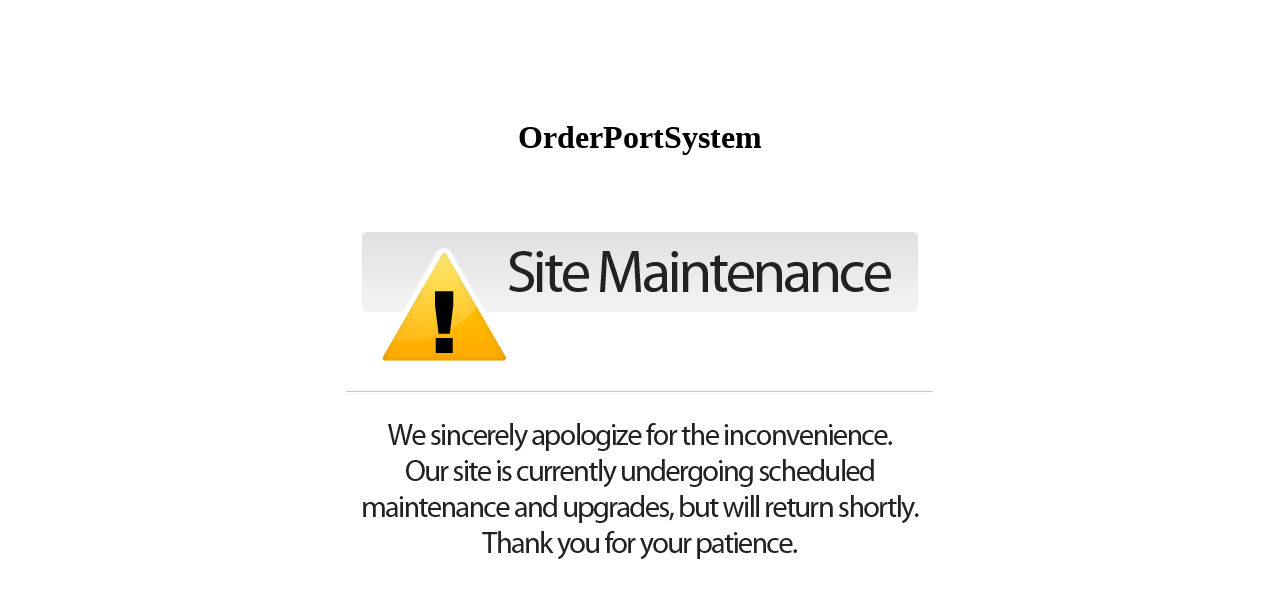

--- FILE ---
content_type: text/html; charset=utf-8
request_url: https://archray.orderport.net/wine-club/s6849/Annual-Membership
body_size: 1203
content:


<!DOCTYPE html PUBLIC "-//W3C//DTD XHTML 1.0 Transitional//EN" "http://www.w3.org/TR/xhtml1/DTD/xhtml1-transitional.dtd">
<html xmlns="http://www.w3.org/1999/xhtml">
<head><title>
	OrderPortSystem - Site down
</title>
    <style type="text/css">
        .default
        {
            background-image: url(/images/SiteDown.jpg);
        }

        .suspended
        {
            background-image: url(/images/site-suspended.png);
        }
    </style>
</head>
<body>
    <form method="post" action="/wine-club/s6849/Annual-Membership" id="form1">
<div class="aspNetHidden">
<input type="hidden" name="__VIEWSTATE" id="__VIEWSTATE" value="gmtBtdd6zAheQ7zXp+sByNgGroG6+wSwbwqq/Mv/Xay7W1gDtek++t7WF0fNDxKIqisysfpuHJzpvvOVVwb01tAjZ/UuVhlBDdGCp6BOAmVr3vAEh/4xCrts9ttnzDuStZgTXcOEEw8Z46519tSl7Q==" />
</div>

<div class="aspNetHidden">

	<input type="hidden" name="__VIEWSTATEGENERATOR" id="__VIEWSTATEGENERATOR" value="BEE897A3" />
</div>
        <div>
            <br />
            <br />
            <br />
            <br />
            <br />
            <center>
                <h1>
                    OrderPortSystem</h1>
                <div id="pnlImage" class="default" class="default" style="width: 680px; height: 434px;">
	
                
</div>
            </center>
        </div>
    </form>
</body>
</html>
